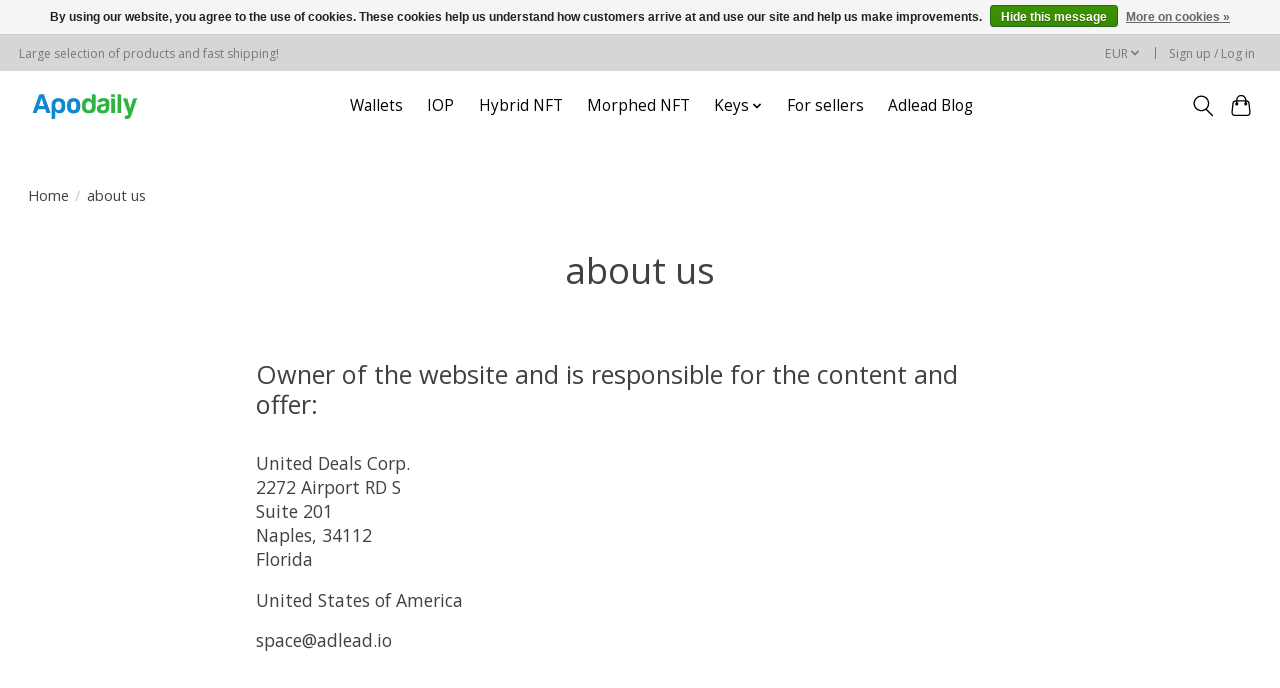

--- FILE ---
content_type: text/javascript;charset=utf-8
request_url: https://space.adlead.io/services/stats/pageview.js
body_size: -413
content:
// SEOshop 20-01-2026 05:31:00